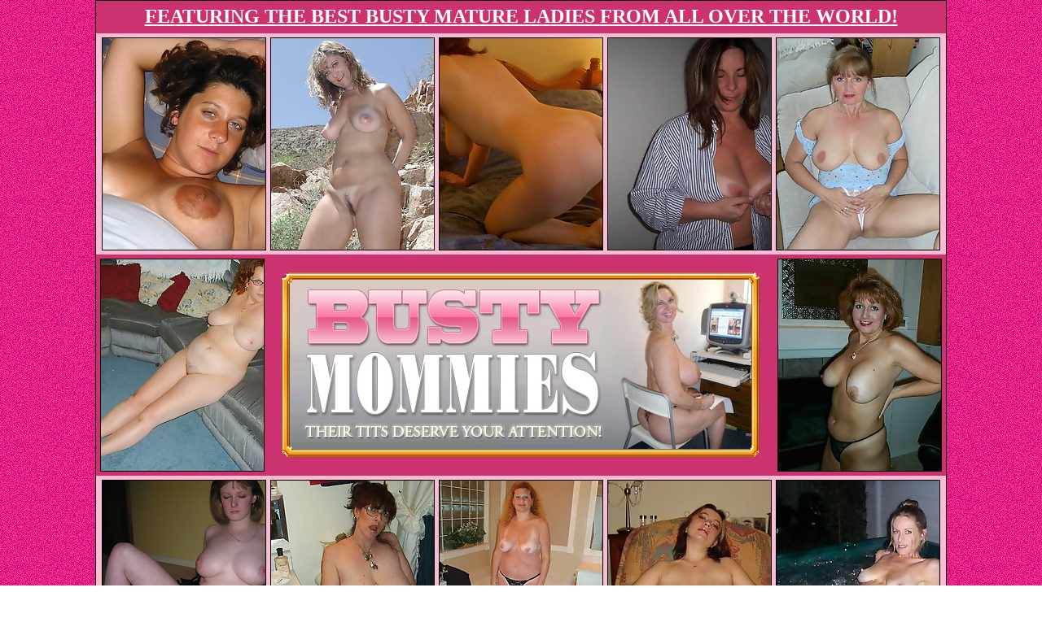

--- FILE ---
content_type: text/html; charset=UTF-8
request_url: http://galleries.adult-empire.com/10605/639727/4258/index.php
body_size: 1942
content:
<html>
<head>
<title>Busty Mommies - Free Gallery</title>

<STYLE type=text/css><!--
BODY, TR, TD {	 MARGIN-BOTTOM: 0px; ; MARGIN-TOP: 0px; FONT-FAMILY: Arial, Helvetica, sans-serif; FONT-SIZE: 13px; COLOR: #ffffff; }
.style1 {	FONT-SIZE: 24px; FONT-WEIGHT: bold ; COLOR: #ffffff;  FONT-FAMILY: "Times New Roman"; }
.style2 {	FONT-SIZE: 18px; FONT-WEIGHT: bold ; COLOR: #000000;  FONT-FAMILY: times, "Times New Roman";  TEXT-DECORATION: none ; }
.style4 {	FONT-SIZE: 46px; FONT-WEIGHT: bold ; COLOR: #ffffff; FONT-FAMILY: times, "Times New Roman"; }
.style5 { FONT-SIZE: 12px; FONT-WEIGHT: bold ; COLOR: #000000; }
A:link { COLOR: white; }
A:visited { COLOR: white; }
A:active { COLOR: white; }
A:hover { COLOR: white; TEXT-DECORATION: none ; }
A:link.s3 IMG { BORDER: 1px #000000 solid ;}
A:visited.s3 IMG {  BORDER: 1px #000000 solid ;}
A:active.s3 IMG {  BORDER: 1px #000000 solid ; }
A:hover.s3 IMG  { BORDER: 1px white solid ;}
--></STYLE>

</head>
<body topmargin=0 background="http://galleries.adult-empire.com/106/10605/57/bg.jpg">
<center>

<table cellpadding=0 cellspacing=1 bgcolor=#000000><tr><td>
	
<table cellpadding=0 cellspacing=0 bgcolor=#fabcd5>
	
	<tr><td valign=top>
		
		<table cellpadding=0 cellspacing=0>
			
			<tr><td align=center height=40 bgcolor=#cd3270>
				<a href="http://www.adult-empire.com/rs.php?site_id=10605&wm_id=4258&sub_id=1&rs_fhg_id=639727&o=http%3A%2F%2Fgalleries.adult-empire.com%2F10605%2F639727%2F4258%2Findex.php" class=style1>
				FEATURING THE BEST BUSTY MATURE LADIES FROM ALL OVER THE WORLD!
				</a>
			</td></tr>
			
			<tr><td align=center>
				<table border="0" cellpadding="0" cellspacing="5">
				    <tr align=center>
						<td><a href="http://galleries.adult-empire.com/106/10605/57/1335.jpg" target=_blank class=s3><img src="http://galleries.adult-empire.com/106/10605/57/thumb1335.jpg" width=200 height=260></a></td>
						<td><a href="http://galleries.adult-empire.com/106/10605/57/1450.jpg" target=_blank class=s3><img src="http://galleries.adult-empire.com/106/10605/57/thumb1450.jpg" width=200 height=260></a></td>
						<td><a href="http://galleries.adult-empire.com/106/10605/57/1608.jpg" target=_blank class=s3><img src="http://galleries.adult-empire.com/106/10605/57/thumb1608.jpg" width=200 height=260></a></td>
						<td><a href="http://galleries.adult-empire.com/106/10605/57/1749.jpg" target=_blank class=s3><img src="http://galleries.adult-empire.com/106/10605/57/thumb1749.jpg" width=200 height=260></a></td>
						<td><a href="http://galleries.adult-empire.com/106/10605/57/2139.jpg" target=_blank class=s3><img src="http://galleries.adult-empire.com/106/10605/57/thumb2139.jpg" width=200 height=260></a></td>
					</tr>                                                                                                    
				</table>
			</td></tr>
			
			<tr><td align=center bgcolor=#cd3270>
				<table border="0" cellpadding="0" cellspacing="5">
				    <tr align=center>
						<td><a href="http://galleries.adult-empire.com/106/10605/57/2324.jpg" target=_blank class=s3><img src="http://galleries.adult-empire.com/106/10605/57/thumb2324.jpg" width=200 height=260></a></td>
						<td width=620><a href="http://www.adult-empire.com/rs.php?site_id=10605&wm_id=4258&sub_id=1&rs_fhg_id=639727&o=http%3A%2F%2Fgalleries.adult-empire.com%2F10605%2F639727%2F4258%2Findex.php"><img src="http://galleries.adult-empire.com/106/10605/57/logo.jpg" width=600 height=240 border=0></a></td>
						<td><a href="http://galleries.adult-empire.com/106/10605/57/2440.jpg" target=_blank class=s3><img src="http://galleries.adult-empire.com/106/10605/57/thumb2440.jpg" width=200 height=260></a></td>
					</tr>                                                                                                    
				</table>
			</td></tr>
			
			<tr><td align=center>
				<table border="0" cellpadding="0" cellspacing="5">
				    <tr align=center>
						<td><a href="http://galleries.adult-empire.com/106/10605/57/2559.jpg" target=_blank class=s3><img src="http://galleries.adult-empire.com/106/10605/57/thumb2559.jpg" width=200 height=260></a></td>
						<td><a href="http://galleries.adult-empire.com/106/10605/57/2612.jpg" target=_blank class=s3><img src="http://galleries.adult-empire.com/106/10605/57/thumb2612.jpg" width=200 height=260></a></td>
						<td><a href="http://galleries.adult-empire.com/106/10605/57/2774.jpg" target=_blank class=s3><img src="http://galleries.adult-empire.com/106/10605/57/thumb2774.jpg" width=200 height=260></a></td>
						<td><a href="http://galleries.adult-empire.com/106/10605/57/2912.jpg" target=_blank class=s3><img src="http://galleries.adult-empire.com/106/10605/57/thumb2912.jpg" width=200 height=260></a></td>
						<td><a href="http://galleries.adult-empire.com/106/10605/57/2933.jpg" target=_blank class=s3><img src="http://galleries.adult-empire.com/106/10605/57/thumb2933.jpg" width=200 height=260></a></td>
					</tr>                                                                                                    
				</table>
			</td></tr>
			
			<tr><td height=60 align=center bgcolor=#cc3366><a href="http://www.adult-empire.com/rs.php?site_id=10605&wm_id=4258&sub_id=1&rs_fhg_id=639727&o=http%3A%2F%2Fgalleries.adult-empire.com%2F10605%2F639727%2F4258%2Findex.php"><img src="http://galleries.adult-empire.com/106/10605/57/1.gif"></a></td></tr>
			
		</table>
	
	</td></tr>
	
	<tr><td height=50 align=center valign=bottom bgcolor=black>
		All models appearing on this website are at least 18 years old.<br>
		Copyright � 2012 evirgo. All rights reserved.<br><br>
	</td></tr>
	
</table>

</td></tr></table>

</center>


<script>
 (function(i,s,o,g,r,a,m){i['GoogleAnalyticsObject']=r;i[r]=i[r]||function(){
 (i[r].q=i[r].q||[]).push(arguments)},i[r].l=1*new Date();a=s.createElement(o),
 m=s.getElementsByTagName(o)[0];a.async=1;a.src=g;m.parentNode.insertBefore(a,m)
 })(window,document,'script','https://www.google-analytics.com/analytics.js','ga');

 ga('create', 'UA-2290017-5', 'auto');
 ga('send', 'pageview');

</script>

    <script>   
        var _aa_u="https://stat.adultium.com/";
        var _paq = _paq || [];
        _paq.push(["setDocumentTitle", document.domain + "/" + document.title]);
        //_paq.push(['trackVisibleContentImpressions', true, 750]);
        _paq.push(['enableLinkTracking']);        
        _paq.push(['setRequestMethod', 'POST']);
        _paq.push(['setTrackerUrls', {
            transitionUrl: _aa_u+'stats/saveFHGTransition/',
            //impressionUrl: _aa_u+'stats/saveImpression/',
            clickUrl: _aa_u+'stats/saveFHGClick/',
            //customEventUrl: _aa_u+'stats/saveCustomEvent/'
        }]);
        _paq.push(['setCustomData', { idsite: '10605', wm_id: '4258', gallery_id: '639727', campaign: '1' }])
    </script>
    <script src="https://stat.adultium.com/stats/init/?idsite=10605"></script>
    <script type="text/javascript">
        var d=document, g=d.createElement('script'), s=d.getElementsByTagName('script')[0];
        g.type='text/javascript'; g.async=true; g.defer=true; g.src=_aa_u+'javascript/aa.js'; s.parentNode.insertBefore(g,s);
    </script>    
    <script>
        var links = document.links;
        for(var i = 0; i < links.length; i++) {
            var href = links[i].getAttribute('href');            
            if (href.indexOf('/rs.php') < 0) {
                links[i].className += ' adultiumAnalytic-ignore';
            }
        }        
    </script></body></html>